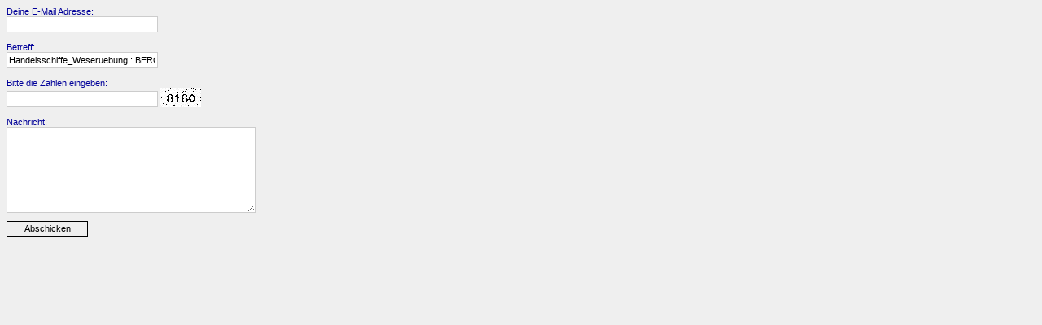

--- FILE ---
content_type: text/html
request_url: https://www.historisches-marinearchiv.de/mail/contact/index.php?typ=Handelsschiffe_Weseruebung&name=%3A+BERGEN+%28ex.+norw.%29
body_size: 1198
content:
<!DOCTYPE html PUBLIC "-//W3C//DTD XHTML 1.0 Transitional//EN" "http://www.w3.org/TR/xhtml1/DTD/xhtml1-transitional.dtd">
<html xmlns="http://www.w3.org/1999/xhtml">
<head>
<meta http-equiv="Content-Type" content="text/html; charset=iso-8859-1" />
<title>Kontakt HMA</title>
<script type="text/JavaScript">
<!--
function MM_findObj(n, d) { //v4.01
  var p,i,x;  if(!d) d=document; if((p=n.indexOf("?"))>0&&parent.frames.length) {
    d=parent.frames[n.substring(p+1)].document; n=n.substring(0,p);}
  if(!(x=d[n])&&d.all) x=d.all[n]; for (i=0;!x&&i<d.forms.length;i++) x=d.forms[i][n];
  for(i=0;!x&&d.layers&&i<d.layers.length;i++) x=MM_findObj(n,d.layers[i].document);
  if(!x && d.getElementById) x=d.getElementById(n); return x;
}

function MM_validateForm() { //v4.0
  var i,p,q,nm,test,num,min,max,errors='',args=MM_validateForm.arguments;
  for (i=0; i<(args.length-2); i+=3) { test=args[i+2]; val=MM_findObj(args[i]);
    if (val) { nm=val.name; if ((val=val.value)!="") {
      if (test.indexOf('isEmail')!=-1) { p=val.indexOf('@');
        if (p<1 || p==(val.length-1)) errors+='- '+nm+' must contain an e-mail address.\n';
      } else if (test!='R') { num = parseFloat(val);
        if (isNaN(val)) errors+='- '+nm+' must contain a number.\n';
        if (test.indexOf('inRange') != -1) { p=test.indexOf(':');
          min=test.substring(8,p); max=test.substring(p+1);
          if (num<min || max<num) errors+='- '+nm+' must contain a number between '+min+' and '+max+'.\n';
    } } } else if (test.charAt(0) == 'R') errors += '- '+nm+' is required.\n'; }
  } if (errors) alert('The following error(s) occurred:\n'+errors);
  document.MM_returnValue = (errors == '');
}
//-->
</script>
</head>

<body style="color:#000099;background-color:#EFEFEF;">

 
<form action="mailer.php" method="post" name="form1" id="form1" style="margin:0px; font-family:Verdana, Arial, Helvetica, sans-serif;font-size:11px; width:300px;" onsubmit="MM_validateForm('from','','RisEmail','subject','','R','verif_box','','R','message','','R');return document.MM_returnValue">

Deine E-Mail Adresse:<br />
<input name="from" type="text" id="from" style="padding:2px; border:1px solid #CCCCCC; width:180px; height:14px; font-family:Verdana, Arial, Helvetica, sans-serif;font-size:11px;" value=""/>
<br />
<br />

Betreff:<br />
<input name="subject" type="text" id="subject" style="padding:2px; border:1px solid #CCCCCC; width:180px; height:14px;font-family:Verdana, Arial, Helvetica, sans-serif; font-size:11px;" value="Handelsschiffe_Weseruebung : BERGEN (ex. norw.)"/>
<br />
<br />

Bitte die Zahlen eingeben:<br />
<input name="verif_box" type="text" id="verif_box" style="padding:2px; border:1px solid #CCCCCC; width:180px; height:14px;font-family:Verdana, Arial, Helvetica, sans-serif; font-size:11px;"/>
<img src="verificationimage.php?5942" alt="verification image, type it in the box" width="50" height="24" align="absbottom" /><br />
<br />

<!-- if the variable "wrong_code" is sent from previous page then display the error field -->

Nachricht:<br />
<textarea name="message" cols="6" rows="5" id="message" style="padding:2px; border:1px solid #CCCCCC; width:300px; height:100px; font-family:Verdana, Arial, Helvetica, sans-serif; font-size:11px;"></textarea>

<input name="Submit" type="submit" style="margin-top:10px; display:block; border:1px solid #000000; width:100px; height:20px;font-family:Verdana, Arial, Helvetica, sans-serif; font-size:11px; padding-left:2px; padding-right:2px; padding-top:0px; padding-bottom:2px; line-height:14px; background-color:#EFEFEF;" value="Abschicken"/>
</form>

</body>
</html>
